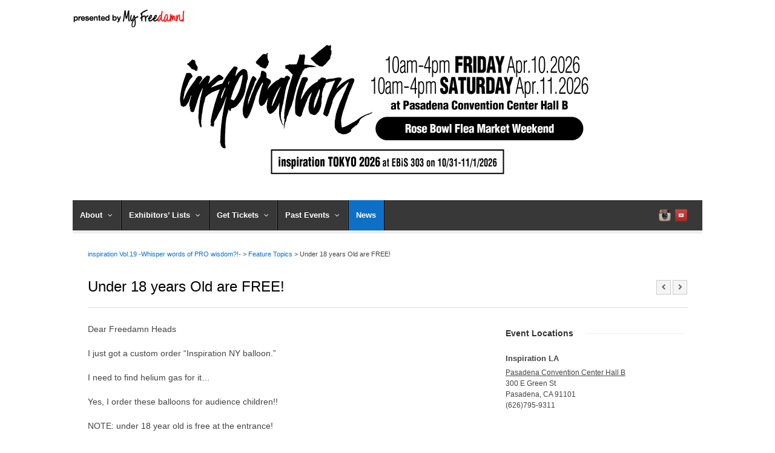

--- FILE ---
content_type: text/html; charset=UTF-8
request_url: https://inspirationla.com/news/6789.html
body_size: 11535
content:
<!DOCTYPE html>
<html lang="en">
<head>
<meta charset="UTF-8">
<meta name="viewport" content="width=device-width">
<title>Under 18 years Old are FREE! &#8211; inspiration Vol.19 -Whisper words of PRO wisdom?!-</title>
<link rel="pingback" href="https://inspirationla.com/2011/xmlrpc.php">
<link rel="icon" href="https://inspirationla.com/2011/wp-content/themes/Pytheas/images/favicon.ico">
<link rel="alternate" hreflang="en" href="https://inspirationla.com">
<link rel="stylesheet" href="https://cdnjs.cloudflare.com/ajax/libs/font-awesome/6.7.2/css/all.min.css">
<script>writeCookie();function writeCookie(){the_cookie=document.cookie;if(the_cookie){if(window.devicePixelRatio>=2){the_cookie="pixel_ratio="+window.devicePixelRatio+";"+the_cookie;document.cookie=the_cookie;location=''}}}</script>
<meta name='robots' content='max-image-preview:large' />
<link rel="alternate" title="oEmbed (JSON)" type="application/json+oembed" href="https://inspirationla.com/wp-json/oembed/1.0/embed?url=https%3A%2F%2Finspirationla.com%2Fnews%2F6789.html" />
<link rel="alternate" title="oEmbed (XML)" type="text/xml+oembed" href="https://inspirationla.com/wp-json/oembed/1.0/embed?url=https%3A%2F%2Finspirationla.com%2Fnews%2F6789.html&#038;format=xml" />
<style id='wp-img-auto-sizes-contain-inline-css' type='text/css'>
img:is([sizes=auto i],[sizes^="auto," i]){contain-intrinsic-size:3000px 1500px}
/*# sourceURL=wp-img-auto-sizes-contain-inline-css */
</style>
<link rel='stylesheet' id='wp-block-library-css' href='https://inspirationla.com/2011/wp-includes/css/dist/block-library/style.min.css' type='text/css' media='all' />
<link rel='stylesheet' id='wc-blocks-style-css' href='https://inspirationla.com/2011/wp-content/plugins/woocommerce/assets/client/blocks/wc-blocks.css' type='text/css' media='all' />
<style id='global-styles-inline-css' type='text/css'>
:root{--wp--preset--aspect-ratio--square: 1;--wp--preset--aspect-ratio--4-3: 4/3;--wp--preset--aspect-ratio--3-4: 3/4;--wp--preset--aspect-ratio--3-2: 3/2;--wp--preset--aspect-ratio--2-3: 2/3;--wp--preset--aspect-ratio--16-9: 16/9;--wp--preset--aspect-ratio--9-16: 9/16;--wp--preset--color--black: #000000;--wp--preset--color--cyan-bluish-gray: #abb8c3;--wp--preset--color--white: #ffffff;--wp--preset--color--pale-pink: #f78da7;--wp--preset--color--vivid-red: #cf2e2e;--wp--preset--color--luminous-vivid-orange: #ff6900;--wp--preset--color--luminous-vivid-amber: #fcb900;--wp--preset--color--light-green-cyan: #7bdcb5;--wp--preset--color--vivid-green-cyan: #00d084;--wp--preset--color--pale-cyan-blue: #8ed1fc;--wp--preset--color--vivid-cyan-blue: #0693e3;--wp--preset--color--vivid-purple: #9b51e0;--wp--preset--gradient--vivid-cyan-blue-to-vivid-purple: linear-gradient(135deg,rgb(6,147,227) 0%,rgb(155,81,224) 100%);--wp--preset--gradient--light-green-cyan-to-vivid-green-cyan: linear-gradient(135deg,rgb(122,220,180) 0%,rgb(0,208,130) 100%);--wp--preset--gradient--luminous-vivid-amber-to-luminous-vivid-orange: linear-gradient(135deg,rgb(252,185,0) 0%,rgb(255,105,0) 100%);--wp--preset--gradient--luminous-vivid-orange-to-vivid-red: linear-gradient(135deg,rgb(255,105,0) 0%,rgb(207,46,46) 100%);--wp--preset--gradient--very-light-gray-to-cyan-bluish-gray: linear-gradient(135deg,rgb(238,238,238) 0%,rgb(169,184,195) 100%);--wp--preset--gradient--cool-to-warm-spectrum: linear-gradient(135deg,rgb(74,234,220) 0%,rgb(151,120,209) 20%,rgb(207,42,186) 40%,rgb(238,44,130) 60%,rgb(251,105,98) 80%,rgb(254,248,76) 100%);--wp--preset--gradient--blush-light-purple: linear-gradient(135deg,rgb(255,206,236) 0%,rgb(152,150,240) 100%);--wp--preset--gradient--blush-bordeaux: linear-gradient(135deg,rgb(254,205,165) 0%,rgb(254,45,45) 50%,rgb(107,0,62) 100%);--wp--preset--gradient--luminous-dusk: linear-gradient(135deg,rgb(255,203,112) 0%,rgb(199,81,192) 50%,rgb(65,88,208) 100%);--wp--preset--gradient--pale-ocean: linear-gradient(135deg,rgb(255,245,203) 0%,rgb(182,227,212) 50%,rgb(51,167,181) 100%);--wp--preset--gradient--electric-grass: linear-gradient(135deg,rgb(202,248,128) 0%,rgb(113,206,126) 100%);--wp--preset--gradient--midnight: linear-gradient(135deg,rgb(2,3,129) 0%,rgb(40,116,252) 100%);--wp--preset--font-size--small: 13px;--wp--preset--font-size--medium: 20px;--wp--preset--font-size--large: 36px;--wp--preset--font-size--x-large: 42px;--wp--preset--spacing--20: 0.44rem;--wp--preset--spacing--30: 0.67rem;--wp--preset--spacing--40: 1rem;--wp--preset--spacing--50: 1.5rem;--wp--preset--spacing--60: 2.25rem;--wp--preset--spacing--70: 3.38rem;--wp--preset--spacing--80: 5.06rem;--wp--preset--shadow--natural: 6px 6px 9px rgba(0, 0, 0, 0.2);--wp--preset--shadow--deep: 12px 12px 50px rgba(0, 0, 0, 0.4);--wp--preset--shadow--sharp: 6px 6px 0px rgba(0, 0, 0, 0.2);--wp--preset--shadow--outlined: 6px 6px 0px -3px rgb(255, 255, 255), 6px 6px rgb(0, 0, 0);--wp--preset--shadow--crisp: 6px 6px 0px rgb(0, 0, 0);}:where(.is-layout-flex){gap: 0.5em;}:where(.is-layout-grid){gap: 0.5em;}body .is-layout-flex{display: flex;}.is-layout-flex{flex-wrap: wrap;align-items: center;}.is-layout-flex > :is(*, div){margin: 0;}body .is-layout-grid{display: grid;}.is-layout-grid > :is(*, div){margin: 0;}:where(.wp-block-columns.is-layout-flex){gap: 2em;}:where(.wp-block-columns.is-layout-grid){gap: 2em;}:where(.wp-block-post-template.is-layout-flex){gap: 1.25em;}:where(.wp-block-post-template.is-layout-grid){gap: 1.25em;}.has-black-color{color: var(--wp--preset--color--black) !important;}.has-cyan-bluish-gray-color{color: var(--wp--preset--color--cyan-bluish-gray) !important;}.has-white-color{color: var(--wp--preset--color--white) !important;}.has-pale-pink-color{color: var(--wp--preset--color--pale-pink) !important;}.has-vivid-red-color{color: var(--wp--preset--color--vivid-red) !important;}.has-luminous-vivid-orange-color{color: var(--wp--preset--color--luminous-vivid-orange) !important;}.has-luminous-vivid-amber-color{color: var(--wp--preset--color--luminous-vivid-amber) !important;}.has-light-green-cyan-color{color: var(--wp--preset--color--light-green-cyan) !important;}.has-vivid-green-cyan-color{color: var(--wp--preset--color--vivid-green-cyan) !important;}.has-pale-cyan-blue-color{color: var(--wp--preset--color--pale-cyan-blue) !important;}.has-vivid-cyan-blue-color{color: var(--wp--preset--color--vivid-cyan-blue) !important;}.has-vivid-purple-color{color: var(--wp--preset--color--vivid-purple) !important;}.has-black-background-color{background-color: var(--wp--preset--color--black) !important;}.has-cyan-bluish-gray-background-color{background-color: var(--wp--preset--color--cyan-bluish-gray) !important;}.has-white-background-color{background-color: var(--wp--preset--color--white) !important;}.has-pale-pink-background-color{background-color: var(--wp--preset--color--pale-pink) !important;}.has-vivid-red-background-color{background-color: var(--wp--preset--color--vivid-red) !important;}.has-luminous-vivid-orange-background-color{background-color: var(--wp--preset--color--luminous-vivid-orange) !important;}.has-luminous-vivid-amber-background-color{background-color: var(--wp--preset--color--luminous-vivid-amber) !important;}.has-light-green-cyan-background-color{background-color: var(--wp--preset--color--light-green-cyan) !important;}.has-vivid-green-cyan-background-color{background-color: var(--wp--preset--color--vivid-green-cyan) !important;}.has-pale-cyan-blue-background-color{background-color: var(--wp--preset--color--pale-cyan-blue) !important;}.has-vivid-cyan-blue-background-color{background-color: var(--wp--preset--color--vivid-cyan-blue) !important;}.has-vivid-purple-background-color{background-color: var(--wp--preset--color--vivid-purple) !important;}.has-black-border-color{border-color: var(--wp--preset--color--black) !important;}.has-cyan-bluish-gray-border-color{border-color: var(--wp--preset--color--cyan-bluish-gray) !important;}.has-white-border-color{border-color: var(--wp--preset--color--white) !important;}.has-pale-pink-border-color{border-color: var(--wp--preset--color--pale-pink) !important;}.has-vivid-red-border-color{border-color: var(--wp--preset--color--vivid-red) !important;}.has-luminous-vivid-orange-border-color{border-color: var(--wp--preset--color--luminous-vivid-orange) !important;}.has-luminous-vivid-amber-border-color{border-color: var(--wp--preset--color--luminous-vivid-amber) !important;}.has-light-green-cyan-border-color{border-color: var(--wp--preset--color--light-green-cyan) !important;}.has-vivid-green-cyan-border-color{border-color: var(--wp--preset--color--vivid-green-cyan) !important;}.has-pale-cyan-blue-border-color{border-color: var(--wp--preset--color--pale-cyan-blue) !important;}.has-vivid-cyan-blue-border-color{border-color: var(--wp--preset--color--vivid-cyan-blue) !important;}.has-vivid-purple-border-color{border-color: var(--wp--preset--color--vivid-purple) !important;}.has-vivid-cyan-blue-to-vivid-purple-gradient-background{background: var(--wp--preset--gradient--vivid-cyan-blue-to-vivid-purple) !important;}.has-light-green-cyan-to-vivid-green-cyan-gradient-background{background: var(--wp--preset--gradient--light-green-cyan-to-vivid-green-cyan) !important;}.has-luminous-vivid-amber-to-luminous-vivid-orange-gradient-background{background: var(--wp--preset--gradient--luminous-vivid-amber-to-luminous-vivid-orange) !important;}.has-luminous-vivid-orange-to-vivid-red-gradient-background{background: var(--wp--preset--gradient--luminous-vivid-orange-to-vivid-red) !important;}.has-very-light-gray-to-cyan-bluish-gray-gradient-background{background: var(--wp--preset--gradient--very-light-gray-to-cyan-bluish-gray) !important;}.has-cool-to-warm-spectrum-gradient-background{background: var(--wp--preset--gradient--cool-to-warm-spectrum) !important;}.has-blush-light-purple-gradient-background{background: var(--wp--preset--gradient--blush-light-purple) !important;}.has-blush-bordeaux-gradient-background{background: var(--wp--preset--gradient--blush-bordeaux) !important;}.has-luminous-dusk-gradient-background{background: var(--wp--preset--gradient--luminous-dusk) !important;}.has-pale-ocean-gradient-background{background: var(--wp--preset--gradient--pale-ocean) !important;}.has-electric-grass-gradient-background{background: var(--wp--preset--gradient--electric-grass) !important;}.has-midnight-gradient-background{background: var(--wp--preset--gradient--midnight) !important;}.has-small-font-size{font-size: var(--wp--preset--font-size--small) !important;}.has-medium-font-size{font-size: var(--wp--preset--font-size--medium) !important;}.has-large-font-size{font-size: var(--wp--preset--font-size--large) !important;}.has-x-large-font-size{font-size: var(--wp--preset--font-size--x-large) !important;}
/*# sourceURL=global-styles-inline-css */
</style>
<style id='classic-theme-styles-inline-css' type='text/css'>
/*! This file is auto-generated */
.wp-block-button__link{color:#fff;background-color:#32373c;border-radius:9999px;box-shadow:none;text-decoration:none;padding:calc(.667em + 2px) calc(1.333em + 2px);font-size:1.125em}.wp-block-file__button{background:#32373c;color:#fff;text-decoration:none}
/*# sourceURL=/wp-includes/css/classic-themes.min.css */
</style>
<link rel='stylesheet' id='responsive-lightbox-swipebox-css' href='https://inspirationla.com/2011/wp-content/plugins/responsive-lightbox/assets/swipebox/swipebox.min.css' type='text/css' media='all' />
<link rel='stylesheet' id='symple_shortcode_styles-css' href='https://inspirationla.com/2011/wp-content/plugins/symple-shortcodes/includes/css/symple_shortcodes_styles.css' type='text/css' media='all' />
<link rel='stylesheet' id='woocommerce-layout-css' href='https://inspirationla.com/2011/wp-content/plugins/woocommerce/assets/css/woocommerce-layout.css' type='text/css' media='all' />
<link rel='stylesheet' id='woocommerce-smallscreen-css' href='https://inspirationla.com/2011/wp-content/plugins/woocommerce/assets/css/woocommerce-smallscreen.css' type='text/css' media='only screen and (max-width: 768px)' />
<link rel='stylesheet' id='woocommerce-general-css' href='https://inspirationla.com/2011/wp-content/plugins/woocommerce/assets/css/woocommerce.css' type='text/css' media='all' />
<style id='woocommerce-inline-inline-css' type='text/css'>
.woocommerce form .form-row .required { visibility: visible; }
/*# sourceURL=woocommerce-inline-inline-css */
</style>
<link rel='stylesheet' id='woo-multi-currency-css' href='https://inspirationla.com/2011/wp-content/plugins/woo-multi-currency/css/woo-multi-currency.min.css' type='text/css' media='all' />
<style id='woo-multi-currency-inline-css' type='text/css'>
.woo-multi-currency .wmc-list-currencies .wmc-currency.wmc-active,.woo-multi-currency .wmc-list-currencies .wmc-currency:hover {background: #d80000 !important;}
.woo-multi-currency .wmc-list-currencies .wmc-currency,.woo-multi-currency .wmc-title, .woo-multi-currency.wmc-price-switcher a {background: #212121 !important;}
.woo-multi-currency .wmc-title, .woo-multi-currency .wmc-list-currencies .wmc-currency span,.woo-multi-currency .wmc-list-currencies .wmc-currency a,.woo-multi-currency.wmc-price-switcher a {color: #ffffff !important;}.woo-multi-currency.wmc-shortcode .wmc-currency{background-color:#ffffff;color:#212121}.woo-multi-currency.wmc-shortcode .wmc-currency.wmc-active,.woo-multi-currency.wmc-shortcode .wmc-current-currency{background-color:#ffffff;color:#212121}.woo-multi-currency.wmc-shortcode.vertical-currency-symbols-circle:not(.wmc-currency-trigger-click) .wmc-currency-wrapper:hover .wmc-sub-currency,.woo-multi-currency.wmc-shortcode.vertical-currency-symbols-circle.wmc-currency-trigger-click .wmc-sub-currency{animation: height_slide 100ms;}@keyframes height_slide {0% {height: 0;} 100% {height: 100%;} }
/*# sourceURL=woo-multi-currency-inline-css */
</style>
<link rel='stylesheet' id='wmc-flags-css' href='https://inspirationla.com/2011/wp-content/plugins/woo-multi-currency/css/flags-64.min.css' type='text/css' media='all' />
<link rel='stylesheet' id='parent-style-css' href='https://inspirationla.com/2011/wp-content/themes/Pytheas/style.css' type='text/css' media='all' />
<link rel='stylesheet' id='pytheas-style-css' href='https://inspirationla.com/2011/wp-content/themes/Pytheas-child/style.css' type='text/css' media='all' />
<link rel='stylesheet' id='prettyphoto-css' href='https://inspirationla.com/2011/wp-content/themes/Pytheas/css/prettyphoto.css' type='text/css' media='all' />
<link rel='stylesheet' id='font-awesome-css' href='https://inspirationla.com/2011/wp-content/themes/Pytheas/css/font-awesome.min.css' type='text/css' media='all' />
<script type="text/javascript" src="https://inspirationla.com/2011/wp-includes/js/jquery/jquery.min.js" id="jquery-core-js"></script>
<script type="text/javascript" src="https://inspirationla.com/2011/wp-includes/js/jquery/jquery-migrate.min.js" id="jquery-migrate-js"></script>
<script type="text/javascript" src="https://inspirationla.com/2011/wp-content/plugins/responsive-lightbox/assets/swipebox/jquery.swipebox.min.js" id="responsive-lightbox-swipebox-js"></script>
<script type="text/javascript" src="https://inspirationla.com/2011/wp-includes/js/underscore.min.js" id="underscore-js"></script>
<script type="text/javascript" src="https://inspirationla.com/2011/wp-content/plugins/responsive-lightbox/assets/infinitescroll/infinite-scroll.pkgd.min.js" id="responsive-lightbox-infinite-scroll-js"></script>
<script type="text/javascript" id="responsive-lightbox-js-before">
/* <![CDATA[ */
var rlArgs = {"script":"swipebox","selector":"lightbox","customEvents":"","activeGalleries":true,"animation":true,"hideCloseButtonOnMobile":false,"removeBarsOnMobile":false,"hideBars":true,"hideBarsDelay":5000,"videoMaxWidth":1080,"useSVG":true,"loopAtEnd":false,"woocommerce_gallery":false,"ajaxurl":"https:\/\/inspirationla.com\/2011\/wp-admin\/admin-ajax.php","nonce":"3315b76d10","preview":false,"postId":6789,"scriptExtension":false};
//# sourceURL=responsive-lightbox-js-before
/* ]]> */
</script>
<script type="text/javascript" src="https://inspirationla.com/2011/wp-content/plugins/responsive-lightbox/js/front.js" id="responsive-lightbox-js"></script>
<script type="text/javascript" src="https://inspirationla.com/2011/wp-content/plugins/woocommerce/assets/js/jquery-blockui/jquery.blockUI.min.js" id="wc-jquery-blockui-js" defer="defer" data-wp-strategy="defer"></script>
<script type="text/javascript" id="wc-add-to-cart-js-extra">
/* <![CDATA[ */
var wc_add_to_cart_params = {"ajax_url":"/2011/wp-admin/admin-ajax.php","wc_ajax_url":"/?wc-ajax=%%endpoint%%","i18n_view_cart":"View cart","cart_url":"https://inspirationla.com/cart","is_cart":"","cart_redirect_after_add":"no"};
//# sourceURL=wc-add-to-cart-js-extra
/* ]]> */
</script>
<script type="text/javascript" src="https://inspirationla.com/2011/wp-content/plugins/woocommerce/assets/js/frontend/add-to-cart.min.js" id="wc-add-to-cart-js" defer="defer" data-wp-strategy="defer"></script>
<script type="text/javascript" src="https://inspirationla.com/2011/wp-content/plugins/woocommerce/assets/js/js-cookie/js.cookie.min.js" id="wc-js-cookie-js" defer="defer" data-wp-strategy="defer"></script>
<script type="text/javascript" id="woocommerce-js-extra">
/* <![CDATA[ */
var woocommerce_params = {"ajax_url":"/2011/wp-admin/admin-ajax.php","wc_ajax_url":"/?wc-ajax=%%endpoint%%","i18n_password_show":"Show password","i18n_password_hide":"Hide password"};
//# sourceURL=woocommerce-js-extra
/* ]]> */
</script>
<script type="text/javascript" src="https://inspirationla.com/2011/wp-content/plugins/woocommerce/assets/js/frontend/woocommerce.min.js" id="woocommerce-js" defer="defer" data-wp-strategy="defer"></script>
<script type="text/javascript" id="woo-multi-currency-js-extra">
/* <![CDATA[ */
var wooMultiCurrencyParams = {"enableCacheCompatible":"0","ajaxUrl":"https://inspirationla.com/2011/wp-admin/admin-ajax.php","extra_params":[],"current_currency":"JPY","woo_subscription":""};
//# sourceURL=woo-multi-currency-js-extra
/* ]]> */
</script>
<script type="text/javascript" src="https://inspirationla.com/2011/wp-content/plugins/woo-multi-currency/js/woo-multi-currency.min.js" id="woo-multi-currency-js"></script>
<link rel="https://api.w.org/" href="https://inspirationla.com/wp-json/" /><link rel="alternate" title="JSON" type="application/json" href="https://inspirationla.com/wp-json/wp/v2/posts/6789" /><link rel="canonical" href="https://inspirationla.com/news/6789.html" />
<link rel='shortlink' href='https://inspirationla.com/?p=6789' />
<!-- BNE Gallery Extended CSS -->
<style type="text/css">
/* == General Captions == */
.bne-gallery-extended .caption-title,
.bne-gallery-extended .caption-description {
display: block;
}
.bne-gallery-extended .caption-title {
font-weight: bold;
}
/* == Carousel == */
.bne-gallery-carousel-wrapper {
position: relative;
height: 18em;
margin: 50px auto;
}
.bne-gallery-carousel-wrapper .carousel-slider {
height: 18em;
width: 90%;
margin: 0 auto;
padding: 0;
list-style: none;
}
@media only screen and (max-width:768px) {
.bne-gallery-carousel-wrapper .carousel-slider {
width: 75%;
}
}
.bne-gallery-carousel-wrapper .slide {
display: none; /* Will show via js */
}
.bne-gallery-carousel-wrapper .gallery-item img {
padding: 0;
border: none;
box-shadow: none;
border-radius: 0px;
}
.bne-gallery-carousel-wrapper .roundabout-moveable-item img {
display: block;
max-width: 100%;
cursor: pointer;
}
.bne-gallery-carousel-wrapper .roundabout-nav a {
position: absolute;
display: block;
width: 30px;
height: 30px;
z-index: 998;
top: 50%;
transform: translateY(-50%);
color: #999;
line-height: 30px;
font-size: 25px;
outline: 0;
border: none;
box-shadow: none;
}
.bne-gallery-carousel-wrapper .roundabout-nav a:hover,
.bne-gallery-carousel-wrapper .roundabout-nav a:focus {
color: #666
}
.bne-gallery-carousel-wrapper .roundabout-nav a.prev { 
left: 5px; 
}
.bne-gallery-carousel-wrapper .roundabout-nav a.next { 
right: 5px;
}
.bne-gallery-carousel-wrapper .roundabout-in-focus img { 
cursor: auto;
}
.bne-gallery-carousel-wrapper .caption { 
opacity: 0; 
text-align: center; 
padding: 8px; 
font-size: 12px; 
transition: opacity .3s ease;
}
.bne-gallery-carousel-wrapper .roundabout-in-focus .caption { 
opacity: 1;
}
/* == Masonry == */
.bne-gallery-masonry-wrapper { 
margin-bottom: 10px;
}
.bne-gallery-masonry-wrapper .gallery-single {
position: relative;
padding: 0px;
margin: 0px;
margin-bottom: 5px;
opacity: 0;
transition: opacity 1s ease;
overflow: hidden;
}
.bne-gallery-masonry-wrapper .gallery-single img {
width: 100%;
padding: 0;
border: none;
box-shadow: none;
border-radius: 0px;
}
.bne-gallery-masonry-wrapper .caption-overlay {
position: absolute;
opacity: 0;
left: 0;
right: 0;
height: 100%;					
bottom: -100%;
text-align: center;
font-size: 14px;
background: rgba(0, 0, 0, .6);
transition: all .3s ease;
}
.bne-gallery-masonry-wrapper .gallery-single:hover .caption-overlay {
opacity: 1;
bottom: 0;
height: 100%;					
}
.bne-gallery-masonry-wrapper .caption {
position: absolute;
top: 50%;
bottom: auto;
left: 0;
right: 0;
transform: translateY(-50%);
padding: 5%;
text-align: center;
color: white;
}
/* == Loading Indicator == */
.bne-gallery-loader {
margin: 100px auto 0;
width: 70px;
text-align: center;
position: absolute;
left: 50%;
}
.bne-gallery-carousel-wrapper .bne-gallery-loader {
margin: -25px -25px 0 0;
position: absolute;
top: 50%;
right: 50%;
z-index: 999;
}
.bne-gallery-loader > div {
width: 18px;
height: 18px;
background-color: #333;
border-radius: 100%;
display: inline-block;
-webkit-animation: bne-bouncedelay 1.4s infinite ease-in-out both;
animation: bne-bouncedelay 1.4s infinite ease-in-out both;
}
.bne-gallery-loader .bounce1 {
-webkit-animation-delay: -0.32s;
animation-delay: -0.32s;
}
.bne-gallery-loader .bounce2 {
-webkit-animation-delay: -0.16s;
animation-delay: -0.16s;
}
@-webkit-keyframes bne-bouncedelay {
0%, 80%, 100% { -webkit-transform: scale(0) }
40% { -webkit-transform: scale(1.0) }
}
@keyframes bne-bouncedelay {
0%, 80%, 100% { -webkit-transform: scale(0); transform: scale(0); } 
40% { -webkit-transform: scale(1.0); transform: scale(1.0); }
}
</style>	
<!--[if lt IE 9]><link rel="stylesheet" type="text/css" href="https://inspirationla.com/2011/wp-content/themes/Pytheas/css/ancient-ie.css" /><script src="https://html5shim.googlecode.com/svn/trunk/html5.js"></script><script src="https://css3-mediaqueries-js.googlecode.com/svn/trunk/css3-mediaqueries.js"></script><![endif]--><!--[if IE 7]><link rel="stylesheet" type="text/css" href="https://inspirationla.com/2011/wp-content/themes/Pytheas/css/font-awesome-ie7.min.css" media="screen" /><link rel="stylesheet" type="text/css" href="https://inspirationla.com/2011/wp-content/themes/Pytheas/css/css/antient-ie.css" media="screen" /><![endif]-->	<noscript><style>.woocommerce-product-gallery{ opacity: 1 !important; }</style></noscript>
<noscript><style>.lazyload[data-src]{display:none !important;}</style></noscript><style>.lazyload{background-image:none !important;}.lazyload:before{background-image:none !important;}</style>	
<!-- Google tag (gtag.js) -->
<script async src="https://www.googletagmanager.com/gtag/js?id=UA-1016523-25"></script>
<script>
window.dataLayer = window.dataLayer || [];
function gtag(){dataLayer.push(arguments);}
gtag('js', new Date());
gtag('config', 'UA-1016523-25');
</script>
<script async src="https://pagead2.googlesyndication.com/pagead/js/adsbygoogle.js?client=ca-pub-4692802034884226"
crossorigin="anonymous"></script>
</head>
<!-- Begin Body -->
<body class="wp-singular post-template-default single single-post postid-6789 single-format-standard wp-theme-Pytheas wp-child-theme-Pytheas-child body theme-Pytheas woocommerce-no-js woocommerce-multi-currency-JPY">
<div id="wrap">
<header id="masthead" class="site-header clr" role="banner">
<div class="container clr">
<div class="presented">
<a target="_blank" href="http://myfreedamn.com/en/" title="Presented by Myfreedamn!">
<img src="[data-uri]" alt="Myfreedamn" data-src="https://inspirationla.com/2011/wp-content/themes/Pytheas/images/mf_logo.png" decoding="async" class="lazyload" data-eio-rwidth="190" data-eio-rheight="40" /><noscript><img src="https://inspirationla.com/2011/wp-content/themes/Pytheas/images/mf_logo.png" alt="Myfreedamn" data-eio="l" /></noscript>
</a>
</div><!-- presented -->
<div class="logo">
<h1>
<a href="http://inspirationla.com/" title="inspiration Vol.19 -Whisper words of PRO wisdom?!-" rel="home">
<picture>
<source  media="(min-width: 768px)" data-srcset="https://inspirationla.com/2011/wp-content/themes/Pytheas/img/logo/logo_2026_pc.jpg">
<img src="[data-uri]" alt="inspiration Vol.19 -Whisper words of PRO wisdom?!-" data-src="https://inspirationla.com/2011/wp-content/themes/Pytheas/img/logo/logo_2026_sp.jpg" decoding="async" class="lazyload" data-eio-rwidth="720" data-eio-rheight="684" />
</picture><noscript><img src="https://inspirationla.com/2011/wp-content/themes/Pytheas/img/logo/logo_2026_sp.jpg" alt="inspiration Vol.19 -Whisper words of PRO wisdom?!-" data-eio="l" /></noscript>
</a>
</h1>
</div><!-- .logo -->              
</div><!-- container -->
</header><!-- .header -->
<div id="navbar" class="container navbar clr">
<nav id="site-navigation" class="navigation main-navigation clr" role="navigation">
<span class="nav-toggle">Menu<i class="toggle-icon icon-arrow-down"></i></span>
<div class="menu-nav-container"><ul id="menu-nav" class="nav-menu dropdown-menu"><li id="menu-item-3197" class="menu-item menu-item-type-custom menu-item-object-custom menu-item-has-children dropdown menu-item-3197"><a href="#">About <i class="icon-angle-down"></i></a>
<ul class="sub-menu">
<li id="menu-item-3198" class="menu-item menu-item-type-post_type menu-item-object-page menu-item-3198"><a href="https://inspirationla.com/rin-tanaka">From Rin Tanaka</a></li>
<li id="menu-item-3200" class="menu-item menu-item-type-post_type menu-item-object-page menu-item-3200"><a href="https://inspirationla.com/about-us">About Us</a></li>
<li id="menu-item-6045" class="menu-item menu-item-type-post_type menu-item-object-page menu-item-6045"><a href="https://inspirationla.com/shawn-stussy">Inspiration Logo</a></li>
</ul>
</li>
<li id="menu-item-3693" class="menu-item menu-item-type-custom menu-item-object-custom menu-item-has-children dropdown menu-item-3693"><a href="#">Exhibitors&#8217; Lists <i class="icon-angle-down"></i></a>
<ul class="sub-menu">
<li id="menu-item-13896" class="menu-item menu-item-type-custom menu-item-object-custom menu-item-13896"><a href="/exhibitor?vol=vol19">Inspiration LA</a></li>
<li id="menu-item-13895" class="menu-item menu-item-type-custom menu-item-object-custom menu-item-13895"><a href="/exhibitor?vol=vol18">Inspiration Tokyo</a></li>
</ul>
</li>
<li id="menu-item-16169" class="menu-item menu-item-type-custom menu-item-object-custom menu-item-has-children dropdown menu-item-16169"><a href="#">Get Tickets <i class="icon-angle-down"></i></a>
<ul class="sub-menu">
<li id="menu-item-16170" class="menu-item menu-item-type-post_type menu-item-object-page menu-item-16170"><a href="https://inspirationla.com/direction-price">Inspiration LA</a></li>
<li id="menu-item-16386" class="menu-item menu-item-type-custom menu-item-object-custom menu-item-16386"><a href="/product-category/tickets">Inspiration Tokyo</a></li>
</ul>
</li>
<li id="menu-item-3224" class="menu-item menu-item-type-custom menu-item-object-custom menu-item-has-children dropdown menu-item-3224"><a href="#">Past Events <i class="icon-angle-down"></i></a>
<ul class="sub-menu">
<li id="menu-item-18187" class="menu-item menu-item-type-post_type menu-item-object-page menu-item-18187"><a href="https://inspirationla.com/2025-vol18-archive">Archive: INSPIRATION Vol.18 -in the Pocket!- Nov. 2025</a></li>
<li id="menu-item-16370" class="menu-item menu-item-type-post_type menu-item-object-page menu-item-16370"><a href="https://inspirationla.com/2025-vol17-archive">Archive: INSPIRATION Vol.17 -KISS me?!- Apr. 2025</a></li>
<li id="menu-item-16109" class="menu-item menu-item-type-post_type menu-item-object-page menu-item-16109"><a href="https://inspirationla.com/2024-vol16-archive">Archive: INSPIRATION TOKYO Vol.16 -IKO IKO- Nov. 2024</a></li>
<li id="menu-item-13854" class="menu-item menu-item-type-post_type menu-item-object-page menu-item-13854"><a href="https://inspirationla.com/2024-vol15-archive">Archive: INSPIRATION Vol.15 -Blow, Blow, Blow!- Apr. 2024</a></li>
<li id="menu-item-13567" class="menu-item menu-item-type-post_type menu-item-object-page menu-item-13567"><a href="https://inspirationla.com/2023-vol14-archive">Archive: INSPIRATION Vol.14 -Brand New “WOW!”- Apr. 2023</a></li>
<li id="menu-item-13192" class="menu-item menu-item-type-post_type menu-item-object-page menu-item-13192"><a href="https://inspirationla.com/2020-vol13-archive">Archive: INSPIRATION Vol.13 -Double Up!- Feb. 2020</a></li>
<li id="menu-item-12835" class="menu-item menu-item-type-post_type menu-item-object-page menu-item-12835"><a href="https://inspirationla.com/2019-vol12-archive">Archive: INSPIRATION Vol.12 -#I love you, too!- Feb. 2019</a></li>
<li id="menu-item-12273" class="menu-item menu-item-type-post_type menu-item-object-page menu-item-12273"><a href="https://inspirationla.com/2018-vol10-archive">Archive: INSPIRATION Vol.10: -Stand the Gaff with Smile- Feb. 2018</a></li>
<li id="menu-item-11842" class="menu-item menu-item-type-post_type menu-item-object-page menu-item-11842"><a href="https://inspirationla.com/2017-vol09-archive">Archive: INSPIRATION Vol.09: -WOW is now spelled…- Feb. 2017</a></li>
<li id="menu-item-9459" class="menu-item menu-item-type-post_type menu-item-object-page menu-item-9459"><a href="https://inspirationla.com/2016-vol085-archive">Archive: INSPIRATION Vol.08 1/2: -Sweet Dreams- Oct. 2016</a></li>
<li id="menu-item-7616" class="menu-item menu-item-type-post_type menu-item-object-page menu-item-7616"><a href="https://inspirationla.com/2016-vol08-archive">Archive: INSPIRATION Vol.08: -SUPER ORIGINAL- Feb. 2016</a></li>
<li id="menu-item-6959" class="menu-item menu-item-type-post_type menu-item-object-page menu-item-6959"><a href="https://inspirationla.com/2015-vol07-archive">Archive: INSPIRATION Vol.07: -Let Freedamn Ring!- Oct. 2015</a></li>
<li id="menu-item-5111" class="menu-item menu-item-type-post_type menu-item-object-page menu-item-5111"><a href="https://inspirationla.com/2015-vol06-archive">Archive: INSPIRATION Vol.06: -HAPPINESS IS…- Feb. 2015</a></li>
<li id="menu-item-4028" class="menu-item menu-item-type-post_type menu-item-object-page menu-item-4028"><a href="https://inspirationla.com/2014-vol05-archive">Archive: INSPIRATION Vol.05: But, I like it! Feb. 2014</a></li>
<li id="menu-item-3228" class="menu-item menu-item-type-post_type menu-item-object-page menu-item-3228"><a href="https://inspirationla.com/2013-vol04-archive">Archive: INSPIRATION Vol.04: UPGRADE! Feb. 2013</a></li>
<li id="menu-item-3227" class="menu-item menu-item-type-post_type menu-item-object-page menu-item-3227"><a href="https://inspirationla.com/2012-vol03-archive">Archive: INSPIRATION Vol.03: Go Glocal! Feb. 2012</a></li>
<li id="menu-item-3226" class="menu-item menu-item-type-post_type menu-item-object-page menu-item-3226"><a href="https://inspirationla.com/2011-vol02-archive">Archive: INSPIRATION Vol.02: We Insist! Feb. 2011</a></li>
<li id="menu-item-3225" class="menu-item menu-item-type-post_type menu-item-object-page menu-item-3225"><a href="https://inspirationla.com/2010-vol01-archive">Archive: INSPIRATION Vol.01: Reset! Feb. 2010</a></li>
</ul>
</li>
<li id="menu-item-3284" class="menu-item menu-item-type-taxonomy menu-item-object-category current-post-ancestor current-menu-parent current-post-parent menu-item-3284"><a href="https://inspirationla.com/category/news">News</a></li>
</ul></div>            </nav><!-- #site-navigation -->
<ul id="social" class="clr"><li><a href="https://www.instagram.com/inspirationla" title="instagram" target="_blank"><img src="[data-uri]" alt="instagram" data-src="https://inspirationla.com/2011/wp-content/themes/Pytheas/images/social/instagram.png" decoding="async" class="lazyload" data-eio-rwidth="32" data-eio-rheight="32" /><noscript><img src="https://inspirationla.com/2011/wp-content/themes/Pytheas/images/social/instagram.png" alt="instagram" data-eio="l" /></noscript></a></li><li><a href="https://www.youtube.com/@inspirationla" title="youtube" target="_blank"><img src="[data-uri]" alt="youtube" data-src="https://inspirationla.com/2011/wp-content/themes/Pytheas/images/social/youtube.png" decoding="async" class="lazyload" data-eio-rwidth="32" data-eio-rheight="32" /><noscript><img src="https://inspirationla.com/2011/wp-content/themes/Pytheas/images/social/youtube.png" alt="youtube" data-eio="l" /></noscript></a></li></ul><!-- #social -->            
</div><!-- #navbar -->
<div id="main" class="site-main row clr fitvids">
<div class="container clr">
<div class="breadcrumb" id="breadcrumb">
<!-- Breadcrumb NavXT 7.5.0 -->
<a title="Go to inspiration Vol.19 -Whisper words of PRO wisdom?!-." href="https://inspirationla.com" class="home">inspiration Vol.19 -Whisper words of PRO wisdom?!-</a> &gt; <a title="Go to the Feature Topics category archives." href="https://inspirationla.com/category/feature-topics" class="taxonomy category">Feature Topics</a> &gt; Under 18 years Old are FREE!				</div>
<article class="post-6789 post type-post status-publish format-standard has-post-thumbnail category-feature-topics category-news" itemscope itemtype="http://schema.org/BlogPosting">	
<header class="page-header">
<h1 class="page-header-title entry-title" itemprop="name">Under 18 years Old are FREE!</h1>
<nav class="single-nav clr"> 
<div class="single-nav-left"><a href="https://inspirationla.com/recommend-shop/6611.html" rel="next"><i class="icon-chevron-left"></i></a></div>				<div class="single-nav-right"><a href="https://inspirationla.com/recommend-shop/6608.html" rel="prev"><i class="icon-chevron-right"></i></a></div>			</nav><!-- .page-header-title --> 
</header><!-- .page-header -->
<div id="primary" class="content-area span_16 col clr clr-margin">
<div id="content" class="site-content" role="main">
<ul class="meta single-meta clr">
<li class="updated" itemprop="datePublished" datetime="2015-10-07T12:32:51-07:00"><i class="icon-time"></i>October 7, 2015</li>    
<li itemprop="keywords"><i class="icon-folder-open"></i><a href="https://inspirationla.com/category/feature-topics" rel="category tag">Feature Topics</a> / <a href="https://inspirationla.com/category/news" rel="category tag">News</a></li>
<li class="comment-scroll"><i class="icon-comment"></i> <a href="https://inspirationla.com/news/6789.html#respond" class="comments-link" >Leave a comment</a></li>
<li class="author" itemprop="author"><span class="icon-user"></span><a href="https://inspirationla.com/author/rin" title="Posts by rin" rel="author">rin</a></li>
</ul><!-- .meta -->
<article class="entry clr" itemprop="articleBody">
<p>Dear Freedamn Heads</p>
<p>I just got a custom order &#8220;Inspiration NY balloon.&#8221;</p>
<p>I need to find helium gas for it&#8230;</p>
<p>Yes, I order these balloons for audience children!!</p>
<p>NOTE: under 18 year old is free at the entrance!</p>
<p>Please join us Inspiration NY with your kids!!</p>
<p>&nbsp;</p>
<p>Rin Tanaka</p>
<p><a href="https://inspirationla.com/2011/wp-content/uploads/2015/10/IMG_0645.jpg" rel="lightbox" data-rel="lightbox-image-0" data-rl_title="" data-rl_caption="" title=""><img fetchpriority="high" decoding="async" class="alignleft size-full wp-image-6790 lazyload" src="[data-uri]" alt="IMG_0645" width="320" height="240"   data-src="https://inspirationla.com/2011/wp-content/uploads/2015/10/IMG_0645.jpg" data-srcset="https://inspirationla.com/2011/wp-content/uploads/2015/10/IMG_0645.jpg 320w, https://inspirationla.com/2011/wp-content/uploads/2015/10/IMG_0645-300x225.jpg 300w, https://inspirationla.com/2011/wp-content/uploads/2015/10/IMG_0645-180x135.jpg 180w" data-sizes="auto" data-eio-rwidth="240" data-eio-rheight="320" /><noscript><img fetchpriority="high" decoding="async" class="alignleft size-full wp-image-6790" src="https://inspirationla.com/2011/wp-content/uploads/2015/10/IMG_0645.jpg" alt="IMG_0645" width="320" height="240" srcset="https://inspirationla.com/2011/wp-content/uploads/2015/10/IMG_0645.jpg 320w, https://inspirationla.com/2011/wp-content/uploads/2015/10/IMG_0645-300x225.jpg 300w, https://inspirationla.com/2011/wp-content/uploads/2015/10/IMG_0645-180x135.jpg 180w" sizes="(max-width: 320px) 100vw, 320px" data-eio="l" /></noscript></a></p>
<p>&nbsp;</p>
<p>&nbsp;</p>
<p>&nbsp;</p>
</article><!-- /entry -->
<div id="comments" class="comments-area">
<div id="respond" class="comment-respond">
<h3 id="reply-title" class="comment-reply-title"><span>Leave a Reply</span></h3><form action="https://inspirationla.com/2011/wp-comments-post.php" method="post" id="commentform" class="comment-form"><p class="comment-notes"><span id="email-notes">Your email address will not be published.</span> <span class="required-field-message">Required fields are marked <span class="required">*</span></span></p><p class="comment-form-comment"><label for="comment">Comment <span class="required">*</span></label> <textarea id="comment" name="comment" cols="45" rows="8" maxlength="65525" required="required"></textarea></p><p class="comment-form-author"><label for="author">Name <span class="required">*</span></label> <input id="author" name="author" type="text" value="" size="30" maxlength="245" autocomplete="name" required="required" /></p>
<p class="comment-form-email"><label for="email">Email <span class="required">*</span></label> <input id="email" name="email" type="text" value="" size="30" maxlength="100" aria-describedby="email-notes" autocomplete="email" required="required" /></p>
<p class="comment-form-url"><label for="url">Website</label> <input id="url" name="url" type="text" value="" size="30" maxlength="200" autocomplete="url" /></p>
<p class="form-submit"><input name="submit" type="submit" id="submit" class="submit" value="Post Comment" /> <input type='hidden' name='comment_post_ID' value='6789' id='comment_post_ID' />
<input type='hidden' name='comment_parent' id='comment_parent' value='0' />
</p><p style="display: none;"><input type="hidden" id="akismet_comment_nonce" name="akismet_comment_nonce" value="864eddfb77" /></p><p style="display: none !important;" class="akismet-fields-container" data-prefix="ak_"><label>&#916;<textarea name="ak_hp_textarea" cols="45" rows="8" maxlength="100"></textarea></label><input type="hidden" id="ak_js_1" name="ak_js" value="57"/><script>document.getElementById( "ak_js_1" ).setAttribute( "value", ( new Date() ).getTime() );</script></p></form>	</div><!-- #respond -->
</div><!-- #comments -->			
</div><!-- #content -->
</div><!-- #primary -->
</article>
<div id="secondary" class="sidebar-container span_8 col" role="complementary">
<h4 class="heading" style="margin-top:0"><span>Event Locations</span></h4>
<div class="side_flex">
<div class="map_address">
<div class="map_address_txt">
<span>Inspiration LA</span>
<u>Pasadena Convention Center Hall B</u><br />
300 E Green St<br />
Pasadena, CA 91101<br />
(626)795-9311<br />
</div>
<div class="map-container">
<iframe  width="600" height="400" style="border:0;" allowfullscreen="" loading="lazy" referrerpolicy="no-referrer-when-downgrade" data-src="https://www.google.com/maps/embed?pb=!1m16!1m12!1m3!1d3302.091005050366!2d-118.14656698478257!3d34.14401378058116!2m3!1f0!2f0!3f0!3m2!1i1024!2i768!4f13.1!2m1!1sPasadena%20Convention%20Center%20Hall%20A%20%26%20B!5e0!3m2!1sja!2sjp!4v1671078749311!5m2!1sja!2sjp" class="lazyload"></iframe>
</div>
</div>
<div class="map_address">
<div class="map_address_txt">
<span>Inspiration Tokyo</span>
<u>EBiS 303</u><br />
〒150-0013 東京都渋谷区恵比寿1丁目20-8<br />エビススバルビル
</div>
<div class="map-container">
<iframe  width="600" height="400" style="border:0;" allowfullscreen="" loading="lazy" referrerpolicy="no-referrer-when-downgrade" data-src="https://www.google.com/maps/embed?pb=!1m14!1m8!1m3!1d12968.895125197836!2d139.7132662!3d35.6468578!3m2!1i1024!2i768!4f13.1!3m3!1m2!1s0x60188b6ac8d1ea41%3A0x4a527e628733041e!2sEBiS%20303!5e0!3m2!1sja!2sus!4v1715220495819!5m2!1sja!2sus" class="lazyload"></iframe>
</div>
</div>
</div>
<h4 class="heading"><span>Event Exhibitors Lists</span></h4>
<div class="side_flex">
<div class="sidebar-list">
<a class="alpha" href="/exhibitor?vol=vol19" title="Vol.19 Exhibitors Lists">
<img src="[data-uri]" alt="Event Exhibitors Lists in Los Angeles" data-src="https://inspirationla.com/2011/wp-content/themes/Pytheas/img/side/exhibitors-lists_la.jpg" decoding="async" class="lazyload" data-eio-rwidth="600" data-eio-rheight="320" /><noscript><img src="https://inspirationla.com/2011/wp-content/themes/Pytheas/img/side/exhibitors-lists_la.jpg" alt="Event Exhibitors Lists in Los Angeles" data-eio="l" /></noscript>
</a>
</div>
<div class="sidebar-list">
<a class="alpha" href="/exhibitor?vol=vol18" title="Vol.18 Exhibitors Lists">
<img src="[data-uri]" alt="Event Exhibitors Lists in Tokyo" data-src="https://inspirationla.com/2011/wp-content/themes/Pytheas/img/side/exhibitors-lists_tokyo.jpg" decoding="async" class="lazyload" data-eio-rwidth="600" data-eio-rheight="320" /><noscript><img src="https://inspirationla.com/2011/wp-content/themes/Pytheas/img/side/exhibitors-lists_tokyo.jpg" alt="Event Exhibitors Lists in Tokyo" data-eio="l" /></noscript>
</a>
</div>
</div>
<h4 class="heading"><span>My Freedamn!</span></h4>
<p class="center">
<a class="alpha" href="/product-category/book" class="alpha"><img src="[data-uri]" alt="My Freedamn!" data-src="https://inspirationla.com/2011/wp-content/themes/Pytheas/img/side/ad_mf.jpg" decoding="async" class="lazyload" data-eio-rwidth="600" data-eio-rheight="320" /><noscript><img src="https://inspirationla.com/2011/wp-content/themes/Pytheas/img/side/ad_mf.jpg" alt="My Freedamn!" data-eio="l" /></noscript></a>
</p>
<div class="sidebar-inner">
<div class="widget-area">
</div><!-- widget-area -->
</div>
</div><!-- #secondary -->
		</div><!-- container -->
</div><!-- /main-content -->
<div id="footer-bottom" class="row clr">
<div class="container clr">
<div class="footer_flex">
<div id="copyright" class="span_12 col clr-margin" role="contentinfo">
<p>All content &copy; 2026 by inspiration Vol.19 -Whisper words of PRO wisdom?!-</p>
</div><!-- /copyright -->
<div class="center">
<a href="/tokushouhou">特定商取引法に基づく表記</a>
</div>
</div><!-- /footer_flex -->
<div id="footer-menu" class="span_12 col">
</div><!-- /footer-menu -->
</div><!-- container -->
</div><!-- /footer-bottom -->
</div><!-- /wrap -->
<script type="speculationrules">
{"prefetch":[{"source":"document","where":{"and":[{"href_matches":"/*"},{"not":{"href_matches":["/2011/wp-*.php","/2011/wp-admin/*","/2011/wp-content/uploads/*","/2011/wp-content/*","/2011/wp-content/plugins/*","/2011/wp-content/themes/Pytheas-child/*","/2011/wp-content/themes/Pytheas/*","/*\\?(.+)"]}},{"not":{"selector_matches":"a[rel~=\"nofollow\"]"}},{"not":{"selector_matches":".no-prefetch, .no-prefetch a"}}]},"eagerness":"conservative"}]}
</script>
<script>
document.addEventListener('DOMContentLoaded', function () {
// URLが /product-category/tickets を含むかチェック
if (window.location.pathname.includes('/product-category/tickets')) {
const primary = document.getElementById('primary');
if (primary) {
const message = document.createElement('div');
message.className = 'custom-ticket-message';
message.innerHTML = '<p>*チケットをご購入後、別メールでQRコードが届きます。もし届かない場合は、まず「迷惑メールフォルダ」をご確認ください。それでも見当たらない場合は、rinstudiosllc@gmail.comまでお問い合わせください。</p><p>*After your purchase the ticket(s), you will get another e-mail with "QR Code” ticket(s). If not, please check out your “Junk Mail Box” first. If you can’t find it, please contact to "rinstudiosllc@gmail.com”. Super Thanks! </p>';
// 挿入位置：#primaryの最初の子要素として
primary.insertBefore(message, primary.firstChild);
}
}
});
</script>
<style>
.custom-ticket-message {
background: #f9f9f9;
padding: 10px 15px;
margin-bottom: 20px;
border-left: 4px solid #0073aa;
}
.custom-ticket-message p {
margin: 5px;
font-size:12px;
}
</style>
<script type='text/javascript'>
(function () {
var c = document.body.className;
c = c.replace(/woocommerce-no-js/, 'woocommerce-js');
document.body.className = c;
})();
</script>
<script type="text/javascript" id="eio-lazy-load-js-before">
/* <![CDATA[ */
var eio_lazy_vars = {"exactdn_domain":"","skip_autoscale":0,"bg_min_dpr":1.100000000000000088817841970012523233890533447265625,"threshold":0,"use_dpr":1};
//# sourceURL=eio-lazy-load-js-before
/* ]]> */
</script>
<script type="text/javascript" src="https://inspirationla.com/2011/wp-content/plugins/ewww-image-optimizer/includes/lazysizes.min.js" id="eio-lazy-load-js" async="async" data-wp-strategy="async"></script>
<script type="text/javascript" id="prettyphoto-js-extra">
/* <![CDATA[ */
var lightboxLocalize = {"theme":"pp_default"};
//# sourceURL=prettyphoto-js-extra
/* ]]> */
</script>
<script type="text/javascript" src="https://inspirationla.com/2011/wp-content/themes/Pytheas/js/prettyphoto.js" id="prettyphoto-js"></script>
<script type="text/javascript" src="https://inspirationla.com/2011/wp-content/themes/Pytheas/js/prettyphoto-init.js" id="wpex-prettyphoto-init-js"></script>
<script type="text/javascript" src="https://inspirationla.com/2011/wp-content/themes/Pytheas/js/global.js" id="wpex-global-js"></script>
<script type="text/javascript" src="https://inspirationla.com/2011/wp-content/plugins/woocommerce/assets/js/sourcebuster/sourcebuster.min.js" id="sourcebuster-js-js"></script>
<script type="text/javascript" id="wc-order-attribution-js-extra">
/* <![CDATA[ */
var wc_order_attribution = {"params":{"lifetime":1.0000000000000000818030539140313095458623138256371021270751953125e-5,"session":30,"base64":false,"ajaxurl":"https://inspirationla.com/2011/wp-admin/admin-ajax.php","prefix":"wc_order_attribution_","allowTracking":true},"fields":{"source_type":"current.typ","referrer":"current_add.rf","utm_campaign":"current.cmp","utm_source":"current.src","utm_medium":"current.mdm","utm_content":"current.cnt","utm_id":"current.id","utm_term":"current.trm","utm_source_platform":"current.plt","utm_creative_format":"current.fmt","utm_marketing_tactic":"current.tct","session_entry":"current_add.ep","session_start_time":"current_add.fd","session_pages":"session.pgs","session_count":"udata.vst","user_agent":"udata.uag"}};
//# sourceURL=wc-order-attribution-js-extra
/* ]]> */
</script>
<script type="text/javascript" src="https://inspirationla.com/2011/wp-content/plugins/woocommerce/assets/js/frontend/order-attribution.min.js" id="wc-order-attribution-js"></script>
<script defer type="text/javascript" src="https://inspirationla.com/2011/wp-content/plugins/akismet/_inc/akismet-frontend.js" id="akismet-frontend-js"></script>
</body>
</html><!-- WP Fastest Cache file was created in 0.347 seconds, on January 23, 2026 @ 10:50 pm -->

--- FILE ---
content_type: text/html; charset=utf-8
request_url: https://www.google.com/recaptcha/api2/aframe
body_size: 266
content:
<!DOCTYPE HTML><html><head><meta http-equiv="content-type" content="text/html; charset=UTF-8"></head><body><script nonce="tbecxzOm4dA2ZyKvvNwLUA">/** Anti-fraud and anti-abuse applications only. See google.com/recaptcha */ try{var clients={'sodar':'https://pagead2.googlesyndication.com/pagead/sodar?'};window.addEventListener("message",function(a){try{if(a.source===window.parent){var b=JSON.parse(a.data);var c=clients[b['id']];if(c){var d=document.createElement('img');d.src=c+b['params']+'&rc='+(localStorage.getItem("rc::a")?sessionStorage.getItem("rc::b"):"");window.document.body.appendChild(d);sessionStorage.setItem("rc::e",parseInt(sessionStorage.getItem("rc::e")||0)+1);localStorage.setItem("rc::h",'1769737713741');}}}catch(b){}});window.parent.postMessage("_grecaptcha_ready", "*");}catch(b){}</script></body></html>

--- FILE ---
content_type: text/css
request_url: https://inspirationla.com/2011/wp-content/themes/Pytheas-child/style.css
body_size: -216
content:
/*
 Theme Name:   Pytheas Child
 Description:  Pytheas Child Theme
 Template:     Pytheas
*/

